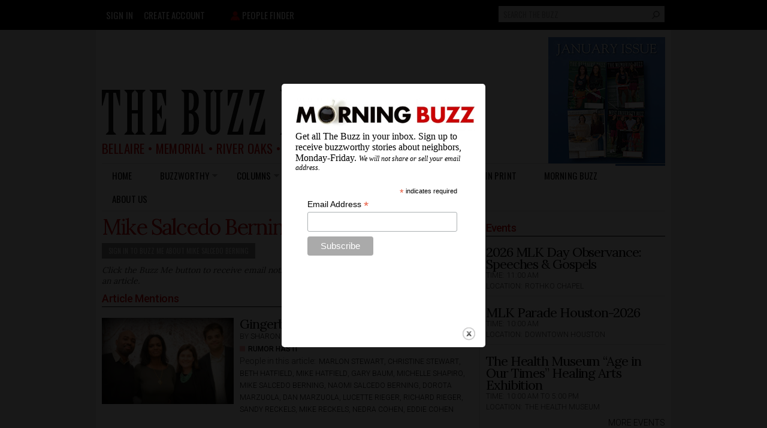

--- FILE ---
content_type: text/html; charset=utf-8
request_url: https://www.google.com/recaptcha/api2/aframe
body_size: 266
content:
<!DOCTYPE HTML><html><head><meta http-equiv="content-type" content="text/html; charset=UTF-8"></head><body><script nonce="yp7dxJmqmEn2mVsSnUT_6w">/** Anti-fraud and anti-abuse applications only. See google.com/recaptcha */ try{var clients={'sodar':'https://pagead2.googlesyndication.com/pagead/sodar?'};window.addEventListener("message",function(a){try{if(a.source===window.parent){var b=JSON.parse(a.data);var c=clients[b['id']];if(c){var d=document.createElement('img');d.src=c+b['params']+'&rc='+(localStorage.getItem("rc::a")?sessionStorage.getItem("rc::b"):"");window.document.body.appendChild(d);sessionStorage.setItem("rc::e",parseInt(sessionStorage.getItem("rc::e")||0)+1);localStorage.setItem("rc::h",'1768849850757');}}}catch(b){}});window.parent.postMessage("_grecaptcha_ready", "*");}catch(b){}</script></body></html>